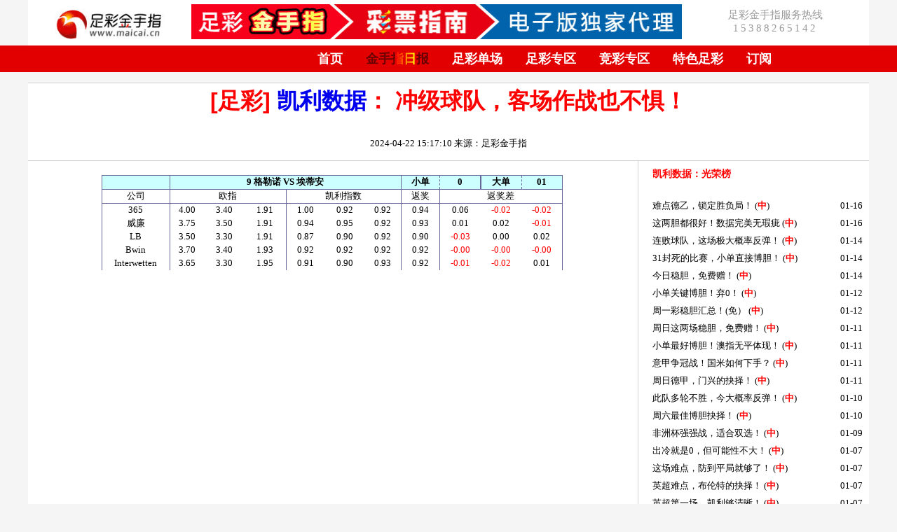

--- FILE ---
content_type: text/html; charset=UTF-8
request_url: http://www.maicai.cn/news_dc.php?n_id=444998
body_size: 41484
content:
<!doctype html>
<html>
<head>

<meta http-equiv="Content-Type" content="text/html; charset=utf-8" />
<title>凯利数据 | 足彩金手指 | www.maicai.cn</title>
<meta name="keywords" content="足彩金手指，金手指日报" />
<meta name="description" content="足彩金手指(maicai.cn)，创立于2001年，我们为您呈现丰富的足球赛事信息！这里有权威的赛事解读、科学的分析方法，帮助您以正确的态度对待足彩。" />
<meta http-equiv="X-UA-Compatible" content="IE=EmulateIE7" />
<meta name="robots" content="index, follow" />
<meta name="googlebot" content="index, follow" />
<link rel="icon" href="/favicon.ico" type="image/x-icon" />
<link rel="shortcut icon" href="/favicon.ico" type="image/x-icon" />
<link href="/templates/default/css/light-theme.css" rel="stylesheet" id="theme-link">

<script src="/js/jquery-3.4.1.min.js"></script>
<script type="text/javascript" src="/js/myslideup.js"></script>
</head>

<body>
<div class="logoband">
	<div class="logo">
		<a href="https://www.maicai.cn"><img src="/templates/default/image/mlogo.gif" height="50" alt="买彩网" /></a>
	</div>
    <div class="headad">
		<a href="/news_dc.php?n_id=335044" target="_blank"><img src="/templates/default/images/Ad_Cp_Gf.jpg" width="700" height="50"></a>
	</div>
	<div class="headright">
		<div class="headrightt">足彩金手指服务热线</div>
		<div class="headrightdh">15388265142</div>
	</div>
</div>

<div class="headnavbg">
	<div class="headnav">
		<ul>
			<li><a href="https://www.maicai.cn">首页</a></li>
			<li class="nav_goldfinger"><a href="https://www.maicai.cn/gold.php" target="_blank">金手指日报</a></li>
			<li><a href="/news_list.php?t=197" target="_blank">足彩单场</a></li>        
			<li><a href="/news_list.php?t=134" target="_blank">足彩专区</a></li>
			<li><a href="#jczq">竞彩专区</a></li>
			<li><a href="/news_list.php?t=189" target="_blank">特色足彩</a></li>	
			<li><a href="https://www.maicai.cn/BuyFunction.php" target="_blank">订阅</a></li>
		</ul>
	</div>
</div>
<style type="text/css">
	.newscon_content {
		width:1200px;
		background-color: #fff;
		margin: 0 auto;
		text-align: left;
		font-family:"宋体";
	}
	
	.newscon_expert{
		width:100%;
		height: auto;
		border-bottom: 1px solid #91b8da;
	}
	.newscon_expert_logo{	
		width: 15%;
		display: inline;
		float: left;		
	}
	.newscon_expert_logo_img{
		padding: 10px;
		text-align: center;
	}
	.newscon_expert_logo_img img{width: 60px;}
	.newscon_expert_logo_expert{
		width: 100%;
		margin: 5px;
		text-align: center;
		font-family: 楷体;
		font-size: 18px;
	}
	.newscon_expert_info{
		width: 80%;
		display: inline;
		float: left;
		font-size: 16px;
		line-height: 180%;
		padding: 10px;
		text-indent:2em;
		font-family: 楷体;
	}
	h2 {
	    display: block;
	    font-size: 1.5em;
	    margin-block-start: 0.83em;
	    margin-block-end: 0.83em;
	    margin-inline-start: 0px;
	    margin-inline-end: 0px;
	    font-weight: bold;
		font-family: Arial,"Microsoft YaHei";
	}
	h2.newscon_mnews_tit {
		width:100%;
		color:#21366D;
		font-size: 32px;
		line-height: 50px;
		margin-top: 15px;
		text-align: center;
		border-top: 1px solid #d1cfcf;		
		clear: both;
	}
	
	.newscon_mnews_subtit{
		width:100%;
		text-align: center;
		padding-bottom: 15px;
		border-bottom: 1px solid #d1cfcf;
		clear: both;
	}
	.newscon_mnews_content{
		display: flex;
		width:100%;
		height:auto;
		background-color:#fff;
		border-bottom: 1px solid #d1cfcf;
		clear:both;
	}
	.newscon_mnews_con{
		display: inline;
		float: left;
		width: 850px;
		padding: 10px;
		background-color: #fff;
	}
	.newscon_mnews_con p{
		font-size: 16px;
		text-indent:2em;
		line-height: 180%;
		margin:10px 0; 
		letter-spacing: 1px;
	}
	.newscon_mnews_con table{
		margin: 0 auto; 
	}
	.newscon_mnews_con_right{
		display: inline;		
		width: 328px;
		background-color: #fff;
		border-left:  1px solid #d1cfcf;
	}
	.newscon_mnews_con_right_tt{
		padding: 10px 20px;
		font-size: 14px;
		font-weight: bold;
		font-family: Arial,"Microsoft YaHei";
		color: #ff0000;
	}
	.newscon_mnews_con_right_tt a{
		color: #ff0000;
	}
	.newscon_mnews_con_right_list ul{
		list-style:none;
		line-height: 25px;
		padding-left: 20px;
	}
	.newscon_mnews_con_right_list ul li a{
		text-decoration:none;
		color: #000;
	}
	.sdgrnews{
		
	}

	.a-text { font-size: 20px;color: #b30000;cursor: pointer;}
	.a-text:hover { color: red;}
	.p1 {font-size: 16px;color: #0a001f;}
	.p2 { font-size: 16px; color: #0a001f; display: none;}

	.morenews_list{width: 100%;height:auto;overflow: hidden;padding: 10px;}
	.morenews_list ul{width: 100%;padding-left: 28px;}
	.morenews_list li{list-style:none;float:left;width: 350px;height: 110px;overflow: hidden;margin: 5px;background-color: #f5f5f5;padding: 10px;border-radius: 1em;}
	.morenews_list_hotgr1{width: 360px;height: 40px;overflow: hidden;} 
	.morenews_list_hotgr1_left{width: 160px;float:left;overflow: hidden;}
	.morenews_list_hotgr1_left_logo img{width: 28px;height: 28px;float:left;margin-left: 10px;}
	.morenews_list_hotgr1_left_zj{font-weight:bold;float:left;font-size:14px;margin: 6px;}
	.morenews_list_hotgr1_left_zj a{color: #000;}
	.morenews_list_hotgr1_right{font-weight:bold;float:right;border:1px solid #AA0000;padding:2px;color:#AA0000;overflow: hidden;width: 120px;white-space: nowrap;}

	.morenews_list_hotgr2{width: 345px;height: 66px;overflow: hidden;border:1px dashed #000;}
	.morenews_list_hotgr2_left{width: 280px;height: 60px;overflow: hidden;float:left;}
	.morenews_list_hotgr2_left_sequence{width: 100%;margin: 10px 8px;text-align: left;font-size:12px;color: #a1a1a1;overflow: hidden;white-space: nowrap;}
	.morenews_list_hotgr2_left_vs{width: 100%;margin: 10px 8px;text-align: left;font-size:14px;font-weight:bold;}
	.morenews_list_hotgr2_left_vs a{color: #000;}
	.morenews_list_hotgr2_right{width: 65px;height: 60px;overflow: hidden;float:right;display:flex;align-items: center;justify-content: center; }
	.morenews_list_hotgr2_right_cost{width: 70%;height: 28px;line-height: 28px;background-color: #FA7441;color:#fff; border-radius:2px;text-align: center;}
</style>
<script type="text/javascript">
    $(function () {
        text_foled('.p1', 170);
    });

    /**
     * jQuery 文本折叠展开特效
     * @param clas：存放文本的容器
     * @param num：要显示的字数
     */
    function text_foled(clas, num) {
        var num = num;
        var a = $("<a></a>").on('click', showText).addClass('a-text').text("【展开】");
        var b = $("<a></a>").on('click', showText).addClass('a-text').text("【收起】");
        var p = $("<p></p>").addClass('p2');
        var str = $(clas).text();
        $(clas).after(p);
        if (str.length > num) {
            var text = str.substring(0, num) + "...";
            $(clas).html(text).append(a);
        }
        $('.p2').html(str).append(b);
        function showText() {
            $(this).parent().hide().siblings().show();
        }
    }
	
	function winconfirm(url) {
		question = confirm("你确认打开收费链接吗？重看免费!\n");
		if (question != "0") {
			window.open(url);
		}
	}
</script>

<div class="newscon_content">	
	<h2 class="newscon_mnews_tit" >
		<span style="color:#FF0000;font-weight:bold;">
		[足彩]					<a href="/news_list.php?t=189&d=189315" target="_blank">凯利数据</a>：
				冲级球队，客场作战也不惧！
		</span>
	</h2>
	
	<div class="newscon_mnews_subtit">
	2024-04-22 15:17:10  来源：足彩金手指
	</div>
	
	<div class="newscon_mnews_content">
		<div class="newscon_mnews_con"  id="txt_content">
			<p style="text-align: center">
<table style="width: 496pt; border-collapse: collapse" cellspacing="0" cellpadding="0" width="659" border="0">
    <colgroup><col style="width: 74pt; mso-width-source: userset; mso-width-alt: 3136" width="98" /><col style="width: 38pt; mso-width-source: userset; mso-width-alt: 1632" width="51" /><col style="width: 44pt; mso-width-source: userset; mso-width-alt: 1856" width="58" /><col style="width: 45pt; mso-width-source: userset; mso-width-alt: 1920" width="60" /><col style="width: 42pt; mso-width-source: userset; mso-width-alt: 1792" width="56" /><col style="width: 43pt; mso-width-source: userset; mso-width-alt: 1824" width="57" /><col style="width: 40pt; mso-width-source: userset; mso-width-alt: 1696" width="53" /><col style="width: 41pt; mso-width-source: userset; mso-width-alt: 1760" width="55" /><col style="width: 43pt; mso-width-source: userset; mso-width-alt: 1824" span="3" width="57" /></colgroup>
    <tbody>
        <tr style="height: 14.45pt; mso-height-source: userset" height="19">
            <td class="xl81" style="border-top: #666699 0.5pt solid; height: 14.45pt; border-right: #666699 0.5pt solid; width: 74pt; border-bottom: #666699 0.5pt solid; border-left: #666699 0.5pt solid; background-color: #ccffff" height="19" width="98"><font size="2" face="宋体">　</font></td>
            <td class="xl102" style="border-top: #666699 0.5pt solid; border-right: #666699 0.5pt solid; width: 252pt; border-bottom: #666699 0.5pt solid; text-align: center; border-left: #666699; background-color: #ccffff" width="335" colspan="6"><strong><font face="宋体"><font size="2">9<span style="mso-spacerun: yes"> </span></font><font size="2">格勒诺</font><span style="mso-spacerun: yes"><font size="2"> </font></span><font size="2">VS</font><span style="mso-spacerun: yes"><font size="2"> </font></span><font size="2">埃蒂安</font></font></strong></td>
            <td class="xl93" style="border-top: #666699 0.5pt solid; border-right: #666699 0.5pt dashed; width: 41pt; border-bottom: #666699 0.5pt solid; text-align: center; border-left: #666699; background-color: #ccffff" width="55"><strong><font size="2" face="宋体">小单</font></strong></td>
            <td class="xl94" style="border-top: #666699 0.5pt solid; border-right: #666699 1.5pt solid; width: 43pt; border-bottom: #666699 0.5pt solid; text-align: center; border-left: #666699; background-color: #ccffff" width="57"><strong><font size="2"><font face="宋体">0</font></font></strong></td>
            <td class="xl93" style="border-top: #666699 0.5pt solid; border-right: #666699 0.5pt dashed; width: 43pt; border-bottom: #666699 0.5pt solid; text-align: center; border-left: #666699 0.5pt solid; background-color: #ccffff" width="57"><strong><font size="2" face="宋体">大单</font></strong></td>
            <td class="xl95" style="border-top: #666699 0.5pt solid; border-right: #666699 0.5pt solid; width: 43pt; border-bottom: #666699 0.5pt solid; text-align: center; border-left: #666699; background-color: #ccffff" width="57"><strong><font size="2"><font face="宋体">0<font class="font6">1</font></font></font></strong></td>
        </tr>
        <tr style="height: 14.45pt; mso-height-source: userset" height="19">
            <td class="xl82" style="border-top: #f0f0f0; height: 14.45pt; border-right: #666699 0.5pt solid; border-bottom: #666699 0.5pt solid; text-align: center; border-left: #666699 0.5pt solid; background-color: transparent" height="19"><font size="2" face="宋体">公司</font></td>
            <td class="xl99" style="border-top: #f0f0f0; border-right: #666699 0.5pt solid; border-bottom: #666699 0.5pt solid; text-align: center; border-left: #666699; background-color: transparent" colspan="3"><font size="2" face="宋体">欧指</font></td>
            <td class="xl99" style="border-top: #f0f0f0; border-right: #666699 0.5pt solid; border-bottom: #666699 0.5pt solid; text-align: center; border-left: #666699; background-color: transparent" colspan="3"><font size="2" face="宋体">凯利指数</font></td>
            <td class="xl83" style="border-top: #f0f0f0; border-right: #666699 0.5pt solid; border-bottom: #666699 0.5pt solid; text-align: center; border-left: #666699; background-color: transparent"><font size="2" face="宋体">返奖</font></td>
            <td class="xl96" style="border-top: #666699 0.5pt solid; border-right: #666699 0.5pt solid; border-bottom: #666699 0.5pt solid; text-align: center; border-left: #666699; background-color: transparent" colspan="3"><font size="2" face="宋体">返奖差</font></td>
        </tr>
        <tr style="height: 14.45pt; mso-height-source: userset" height="19">
            <td class="xl73" style="border-top: #f0f0f0; height: 14.45pt; border-right: #666699 0.5pt solid; border-bottom: #f0f0f0; text-align: center; border-left: #666699 0.5pt solid; background-color: transparent" height="19"><font size="2" face="宋体">365</font></td>
            <td class="xl74" style="border-top: #666699; border-right: #f0f0f0; width: 38pt; border-bottom: #f0f0f0; text-align: center; border-left: #666699; background-color: transparent; mso-ruby-visibility: normal" width="51"><font size="2" face="宋体">4.00</font></td>
            <td class="xl75" style="border-top: #666699; border-right: #f0f0f0; width: 44pt; border-bottom: #f0f0f0; text-align: center; border-left: #f0f0f0; background-color: transparent" width="58"><font size="2" face="宋体">3.40</font></td>
            <td class="xl76" style="border-top: #666699; border-right: #666699 0.5pt solid; width: 45pt; border-bottom: #f0f0f0; text-align: center; border-left: #f0f0f0; background-color: transparent" width="60"><font size="2" face="宋体">1.91</font></td>
            <td class="xl74" style="border-top: #666699; border-right: #f0f0f0; width: 42pt; border-bottom: #f0f0f0; text-align: center; border-left: #666699; background-color: transparent" width="56"><font size="2" face="宋体">1.00</font></td>
            <td class="xl75" style="border-top: #666699; border-right: #f0f0f0; width: 43pt; border-bottom: #f0f0f0; text-align: center; border-left: #f0f0f0; background-color: transparent" width="57"><font size="2" face="宋体">0.92</font></td>
            <td class="xl76" style="border-top: #666699; border-right: #666699 0.5pt solid; width: 40pt; border-bottom: #f0f0f0; text-align: center; border-left: #f0f0f0; background-color: transparent" width="53"><font size="2" face="宋体">0.92</font></td>
            <td class="xl79" style="border-top: #666699; border-right: #666699 0.5pt solid; width: 41pt; border-bottom: #f0f0f0; text-align: center; border-left: #666699; background-color: transparent" width="55"><font size="2" face="宋体">0.94 </font></td>
            <td class="xl85" style="border-top: #666699; border-right: #f0f0f0; border-bottom: #f0f0f0; text-align: center; border-left: #666699; background-color: transparent"><font size="2" face="宋体">0.06 </font></td>
            <td class="xl86" style="border-top: #666699; border-right: #f0f0f0; border-bottom: #f0f0f0; text-align: center; border-left: #f0f0f0; background-color: transparent"><font style="mso-ignore: color" color="#ff0000" size="2" face="宋体">-0.02 </font></td>
            <td class="xl87" style="border-top: #666699; border-right: #666699 0.5pt solid; border-bottom: #f0f0f0; text-align: center; border-left: #f0f0f0; background-color: transparent"><font style="mso-ignore: color" color="#ff0000" size="2" face="宋体">-0.02 </font></td>
        </tr>
        <tr style="height: 14.45pt; mso-height-source: userset" height="19">
            <td class="xl73" style="border-top: #f0f0f0; height: 14.45pt; border-right: #666699 0.5pt solid; border-bottom: #f0f0f0; text-align: center; border-left: #666699 0.5pt solid; background-color: transparent" height="19"><font size="2" face="宋体">威廉</font></td>
            <td class="xl77" style="border-top: #f0f0f0; border-right: #f0f0f0; width: 38pt; border-bottom: #f0f0f0; text-align: center; border-left: #666699; background-color: transparent" width="51"><font size="2" face="宋体">3.75</font></td>
            <td class="xl72" style="border-top: #f0f0f0; border-right: #f0f0f0; width: 44pt; border-bottom: #f0f0f0; text-align: center; border-left: #f0f0f0; background-color: transparent" width="58"><font size="2" face="宋体">3.50</font></td>
            <td class="xl78" style="border-top: #f0f0f0; border-right: #666699 0.5pt solid; width: 45pt; border-bottom: #f0f0f0; text-align: center; border-left: #f0f0f0; background-color: transparent" width="60"><font size="2" face="宋体">1.91</font></td>
            <td class="xl77" style="border-top: #f0f0f0; border-right: #f0f0f0; width: 42pt; border-bottom: #f0f0f0; text-align: center; border-left: #666699; background-color: transparent" width="56"><font size="2" face="宋体">0.94</font></td>
            <td class="xl72" style="border-top: #f0f0f0; border-right: #f0f0f0; width: 43pt; border-bottom: #f0f0f0; text-align: center; border-left: #f0f0f0; background-color: transparent" width="57"><font size="2" face="宋体">0.95</font></td>
            <td class="xl78" style="border-top: #f0f0f0; border-right: #666699 0.5pt solid; width: 40pt; border-bottom: #f0f0f0; text-align: center; border-left: #f0f0f0; background-color: transparent" width="53"><font size="2" face="宋体">0.92</font></td>
            <td class="xl80" style="border-top: #f0f0f0; border-right: #666699 0.5pt solid; width: 41pt; border-bottom: #f0f0f0; text-align: center; border-left: #666699; background-color: transparent" width="55"><font size="2" face="宋体">0.93 </font></td>
            <td class="xl88" style="border-top: #f0f0f0; border-right: #f0f0f0; border-bottom: #f0f0f0; text-align: center; border-left: #666699; background-color: transparent"><font size="2" face="宋体">0.01 </font></td>
            <td class="xl89" style="border-top: #f0f0f0; border-right: #f0f0f0; border-bottom: #f0f0f0; text-align: center; border-left: #f0f0f0; background-color: transparent"><font size="2" face="宋体">0.02 </font></td>
            <td class="xl90" style="border-top: #f0f0f0; border-right: #666699 0.5pt solid; border-bottom: #f0f0f0; text-align: center; border-left: #f0f0f0; background-color: transparent"><font style="mso-ignore: color" color="#ff0000" size="2" face="宋体">-0.01 </font></td>
        </tr>
        <tr style="height: 14.45pt; mso-height-source: userset" height="19">
            <td class="xl73" style="border-top: #f0f0f0; height: 14.45pt; border-right: #666699 0.5pt solid; border-bottom: #f0f0f0; text-align: center; border-left: #666699 0.5pt solid; background-color: transparent" height="19"><font size="2" face="宋体">LB</font></td>
            <td class="xl77" style="border-top: #f0f0f0; border-right: #f0f0f0; width: 38pt; border-bottom: #f0f0f0; text-align: center; border-left: #666699; background-color: transparent" width="51"><font size="2" face="宋体">3.50</font></td>
            <td class="xl72" style="border-top: #f0f0f0; border-right: #f0f0f0; width: 44pt; border-bottom: #f0f0f0; text-align: center; border-left: #f0f0f0; background-color: transparent" width="58"><font size="2" face="宋体">3.30</font></td>
            <td class="xl78" style="border-top: #f0f0f0; border-right: #666699 0.5pt solid; width: 45pt; border-bottom: #f0f0f0; text-align: center; border-left: #f0f0f0; background-color: transparent" width="60"><font size="2" face="宋体">1.91</font></td>
            <td class="xl77" style="border-top: #f0f0f0; border-right: #f0f0f0; width: 42pt; border-bottom: #f0f0f0; text-align: center; border-left: #666699; background-color: transparent" width="56"><font size="2" face="宋体">0.87</font></td>
            <td class="xl72" style="border-top: #f0f0f0; border-right: #f0f0f0; width: 43pt; border-bottom: #f0f0f0; text-align: center; border-left: #f0f0f0; background-color: transparent" width="57"><font size="2" face="宋体">0.90</font></td>
            <td class="xl78" style="border-top: #f0f0f0; border-right: #666699 0.5pt solid; width: 40pt; border-bottom: #f0f0f0; text-align: center; border-left: #f0f0f0; background-color: transparent" width="53"><font size="2" face="宋体">0.92</font></td>
            <td class="xl80" style="border-top: #f0f0f0; border-right: #666699 0.5pt solid; width: 41pt; border-bottom: #f0f0f0; text-align: center; border-left: #666699; background-color: transparent" width="55"><font size="2" face="宋体">0.90 </font></td>
            <td class="xl88" style="border-top: #f0f0f0; border-right: #f0f0f0; border-bottom: #f0f0f0; text-align: center; border-left: #666699; background-color: transparent"><font style="mso-ignore: color" color="#ff0000" size="2" face="宋体">-0.03 </font></td>
            <td class="xl89" style="border-top: #f0f0f0; border-right: #f0f0f0; border-bottom: #f0f0f0; text-align: center; border-left: #f0f0f0; background-color: transparent"><font size="2" face="宋体">0.00 </font></td>
            <td class="xl90" style="border-top: #f0f0f0; border-right: #666699 0.5pt solid; border-bottom: #f0f0f0; text-align: center; border-left: #f0f0f0; background-color: transparent"><font size="2" face="宋体">0.02 </font></td>
        </tr>
        <tr style="height: 14.45pt; mso-height-source: userset" height="19">
            <td class="xl73" style="border-top: #f0f0f0; height: 14.45pt; border-right: #666699 0.5pt solid; border-bottom: #f0f0f0; text-align: center; border-left: #666699 0.5pt solid; background-color: transparent" height="19"><font size="2" face="宋体">Bwin</font></td>
            <td class="xl77" style="border-top: #f0f0f0; border-right: #f0f0f0; width: 38pt; border-bottom: #f0f0f0; text-align: center; border-left: #666699; background-color: transparent" width="51"><font size="2" face="宋体">3.70</font></td>
            <td class="xl72" style="border-top: #f0f0f0; border-right: #f0f0f0; width: 44pt; border-bottom: #f0f0f0; text-align: center; border-left: #f0f0f0; background-color: transparent" width="58"><font size="2" face="宋体">3.40</font></td>
            <td class="xl78" style="border-top: #f0f0f0; border-right: #666699 0.5pt solid; width: 45pt; border-bottom: #f0f0f0; text-align: center; border-left: #f0f0f0; background-color: transparent" width="60"><font size="2" face="宋体">1.93</font></td>
            <td class="xl77" style="border-top: #f0f0f0; border-right: #f0f0f0; width: 42pt; border-bottom: #f0f0f0; text-align: center; border-left: #666699; background-color: transparent" width="56"><font size="2" face="宋体">0.92</font></td>
            <td class="xl72" style="border-top: #f0f0f0; border-right: #f0f0f0; width: 43pt; border-bottom: #f0f0f0; text-align: center; border-left: #f0f0f0; background-color: transparent" width="57"><font size="2" face="宋体">0.92</font></td>
            <td class="xl78" style="border-top: #f0f0f0; border-right: #666699 0.5pt solid; width: 40pt; border-bottom: #f0f0f0; text-align: center; border-left: #f0f0f0; background-color: transparent" width="53"><font size="2" face="宋体">0.92</font></td>
            <td class="xl80" style="border-top: #f0f0f0; border-right: #666699 0.5pt solid; width: 41pt; border-bottom: #f0f0f0; text-align: center; border-left: #666699; background-color: transparent" width="55"><font size="2" face="宋体">0.92 </font></td>
            <td class="xl88" style="border-top: #f0f0f0; border-right: #f0f0f0; border-bottom: #f0f0f0; text-align: center; border-left: #666699; background-color: transparent"><font style="mso-ignore: color" color="#ff0000" size="2" face="宋体">-0.00 </font></td>
            <td class="xl89" style="border-top: #f0f0f0; border-right: #f0f0f0; border-bottom: #f0f0f0; text-align: center; border-left: #f0f0f0; background-color: transparent"><font style="mso-ignore: color" color="#ff0000" size="2" face="宋体">-0.00 </font></td>
            <td class="xl90" style="border-top: #f0f0f0; border-right: #666699 0.5pt solid; border-bottom: #f0f0f0; text-align: center; border-left: #f0f0f0; background-color: transparent"><font style="mso-ignore: color" color="#ff0000" size="2" face="宋体">-0.00 </font></td>
        </tr>
        <tr style="height: 14.45pt; mso-height-source: userset" height="19">
            <td class="xl73" style="border-top: #f0f0f0; height: 14.45pt; border-right: #666699 0.5pt solid; border-bottom: #f0f0f0; text-align: center; border-left: #666699 0.5pt solid; background-color: transparent" height="19"><font size="2" face="宋体">Interwetten</font></td>
            <td class="xl77" style="border-top: #f0f0f0; border-right: #f0f0f0; width: 38pt; border-bottom: #f0f0f0; text-align: center; border-left: #666699; background-color: transparent" width="51"><font size="2" face="宋体">3.65</font></td>
            <td class="xl72" style="border-top: #f0f0f0; border-right: #f0f0f0; width: 44pt; border-bottom: #f0f0f0; text-align: center; border-left: #f0f0f0; background-color: transparent" width="58"><font size="2" face="宋体">3.30</font></td>
            <td class="xl78" style="border-top: #f0f0f0; border-right: #666699 0.5pt solid; width: 45pt; border-bottom: #f0f0f0; text-align: center; border-left: #f0f0f0; background-color: transparent" width="60"><font size="2" face="宋体">1.95</font></td>
            <td class="xl77" style="border-top: #f0f0f0; border-right: #f0f0f0; width: 42pt; border-bottom: #f0f0f0; text-align: center; border-left: #666699; background-color: transparent" width="56"><font size="2" face="宋体">0.91</font></td>
            <td class="xl72" style="border-top: #f0f0f0; border-right: #f0f0f0; width: 43pt; border-bottom: #f0f0f0; text-align: center; border-left: #f0f0f0; background-color: transparent" width="57"><font size="2" face="宋体">0.90</font></td>
            <td class="xl78" style="border-top: #f0f0f0; border-right: #666699 0.5pt solid; width: 40pt; border-bottom: #f0f0f0; text-align: center; border-left: #f0f0f0; background-color: transparent" width="53"><font size="2" face="宋体">0.93</font></td>
            <td class="xl80" style="border-top: #f0f0f0; border-right: #666699 0.5pt solid; width: 41pt; border-bottom: #f0f0f0; text-align: center; border-left: #666699; background-color: transparent" width="55"><font size="2" face="宋体">0.92 </font></td>
            <td class="xl88" style="border-top: #f0f0f0; border-right: #f0f0f0; border-bottom: #f0f0f0; text-align: center; border-left: #666699; background-color: transparent"><font style="mso-ignore: color" color="#ff0000" size="2" face="宋体">-0.01 </font></td>
            <td class="xl89" style="border-top: #f0f0f0; border-right: #f0f0f0; border-bottom: #f0f0f0; text-align: center; border-left: #f0f0f0; background-color: transparent"><font style="mso-ignore: color" color="#ff0000" size="2" face="宋体">-0.02 </font></td>
            <td class="xl90" style="border-top: #f0f0f0; border-right: #666699 0.5pt solid; border-bottom: #f0f0f0; text-align: center; border-left: #f0f0f0; background-color: transparent"><font size="2" face="宋体">0.01 </font></td>
        </tr>
    </tbody>
</table>
</p>
		</div>
		<div class="newscon_mnews_con_right">
			
			<div class="newscon_mnews_con_right_tt">
				<a href="/news_list.php?t=189&d=189315" target="_blank">凯利数据</a>：光荣榜
			</div>
			<div class="newscon_mnews_con_right_list">
				<ul>
										<li>						
						<a href="/news_dc.php?n_id=491476" target="_blank">难点德乙，锁定胜负局！</a>
						(<span style='color:#FF0000;font-weight:bold;'>中</span>)
						<span class="lmlistime">
							01-16
						</span>
					</li>
										<li>						
						<a href="/news_dc.php?n_id=491474" target="_blank">这两胆都很好！数据完美无瑕疵</a>
						(<span style='color:#FF0000;font-weight:bold;'>中</span>)
						<span class="lmlistime">
							01-16
						</span>
					</li>
										<li>						
						<a href="/news_dc.php?n_id=491308" target="_blank">连败球队，这场极大概率反弹！</a>
						(<span style='color:#FF0000;font-weight:bold;'>中</span>)
						<span class="lmlistime">
							01-14
						</span>
					</li>
										<li>						
						<a href="/news_dc.php?n_id=491307" target="_blank">31封死的比赛，小单直接博胆！</a>
						(<span style='color:#FF0000;font-weight:bold;'>中</span>)
						<span class="lmlistime">
							01-14
						</span>
					</li>
										<li>						
						<a href="/news_dc.php?n_id=491306" target="_blank">今日稳胆，免费赠！</a>
						(<span style='color:#FF0000;font-weight:bold;'>中</span>)
						<span class="lmlistime">
							01-14
						</span>
					</li>
										<li>						
						<a href="/news_dc.php?n_id=491166" target="_blank">小单关键博胆！弃0！</a>
						(<span style='color:#FF0000;font-weight:bold;'>中</span>)
						<span class="lmlistime">
							01-12
						</span>
					</li>
										<li>						
						<a href="/news_dc.php?n_id=491165" target="_blank">周一彩稳胆汇总！(免）</a>
						(<span style='color:#FF0000;font-weight:bold;'>中</span>)
						<span class="lmlistime">
							01-12
						</span>
					</li>
										<li>						
						<a href="/news_dc.php?n_id=491090" target="_blank">周日这两场稳胆，免费赠！</a>
						(<span style='color:#FF0000;font-weight:bold;'>中</span>)
						<span class="lmlistime">
							01-11
						</span>
					</li>
										<li>						
						<a href="/news_dc.php?n_id=491089" target="_blank">小单最好博胆！澳指无平体现！</a>
						(<span style='color:#FF0000;font-weight:bold;'>中</span>)
						<span class="lmlistime">
							01-11
						</span>
					</li>
										<li>						
						<a href="/news_dc.php?n_id=491088" target="_blank">意甲争冠战！国米如何下手？</a>
						(<span style='color:#FF0000;font-weight:bold;'>中</span>)
						<span class="lmlistime">
							01-11
						</span>
					</li>
										<li>						
						<a href="/news_dc.php?n_id=491087" target="_blank">周日德甲，门兴的抉择！</a>
						(<span style='color:#FF0000;font-weight:bold;'>中</span>)
						<span class="lmlistime">
							01-11
						</span>
					</li>
										<li>						
						<a href="/news_dc.php?n_id=490965" target="_blank">此队多轮不胜，今大概率反弹！</a>
						(<span style='color:#FF0000;font-weight:bold;'>中</span>)
						<span class="lmlistime">
							01-10
						</span>
					</li>
										<li>						
						<a href="/news_dc.php?n_id=490964" target="_blank">周六最佳博胆抉择！</a>
						(<span style='color:#FF0000;font-weight:bold;'>中</span>)
						<span class="lmlistime">
							01-10
						</span>
					</li>
										<li>						
						<a href="/news_dc.php?n_id=490929" target="_blank">非洲杯强强战，适合双选！</a>
						(<span style='color:#FF0000;font-weight:bold;'>中</span>)
						<span class="lmlistime">
							01-09
						</span>
					</li>
										<li>						
						<a href="/news_dc.php?n_id=490771" target="_blank">出冷就是0，但可能性不大！</a>
						(<span style='color:#FF0000;font-weight:bold;'>中</span>)
						<span class="lmlistime">
							01-07
						</span>
					</li>
										<li>						
						<a href="/news_dc.php?n_id=490770" target="_blank">这场难点，防到平局就够了！</a>
						(<span style='color:#FF0000;font-weight:bold;'>中</span>)
						<span class="lmlistime">
							01-07
						</span>
					</li>
										<li>						
						<a href="/news_dc.php?n_id=490769" target="_blank">英超难点，布伦特的抉择！</a>
						(<span style='color:#FF0000;font-weight:bold;'>中</span>)
						<span class="lmlistime">
							01-07
						</span>
					</li>
										<li>						
						<a href="/news_dc.php?n_id=490768" target="_blank">英超第一场，凯利够清晰！</a>
						(<span style='color:#FF0000;font-weight:bold;'>中</span>)
						<span class="lmlistime">
							01-07
						</span>
					</li>
									</ul>
			</div>
		</div>
	</div>
	
	<div class="morenews_list">
		
		<ul>
						<li>
				<div class="morenews_list_hotgr1">
					<div class="morenews_list_hotgr1_left">
						<div class="morenews_list_hotgr1_left_logo">
							<img src="/files/expert/admin_cm.png">
						</div>
						<div class="morenews_list_hotgr1_left_zj">
														<a href="/news_list.php?t=189&d=189335" target="_blank">
								李军解亚指
							</a>
													</div>
					</div>
									</div>
		
				<div class="morenews_list_hotgr2">
					<div class="morenews_list_hotgr2_left">
												
						<div class="morenews_list_hotgr2_left_vs">
						<a href="javascript:winconfirm('/news_dc.php?n_id=491552')" title="贝蒂斯已连负黄潜，本场遭遇三连败？"  >贝蒂斯已连负黄潜，本场遭遇三连败？</a>
						</div>
					</div>
					<div class="morenews_list_hotgr2_right">
						<div class="morenews_list_hotgr2_right_cost">
							38元						</div>
					</div>
				</div>
			</li>
						<li>
				<div class="morenews_list_hotgr1">
					<div class="morenews_list_hotgr1_left">
						<div class="morenews_list_hotgr1_left_logo">
							<img src="/files/expert/admin_cm.png">
						</div>
						<div class="morenews_list_hotgr1_left_zj">
														<a href="/news_list.php?t=189&d=189335" target="_blank">
								李军解亚指
							</a>
													</div>
					</div>
									</div>
		
				<div class="morenews_list_hotgr2">
					<div class="morenews_list_hotgr2_left">
												
						<div class="morenews_list_hotgr2_left_vs">
						<a href="javascript:winconfirm('/news_dc.php?n_id=491551')" title="两抢分欲望强烈队交锋，胜负可预知"  >两抢分欲望强烈队交锋，胜负可预知</a>
						</div>
					</div>
					<div class="morenews_list_hotgr2_right">
						<div class="morenews_list_hotgr2_right_cost">
							38元						</div>
					</div>
				</div>
			</li>
						<li>
				<div class="morenews_list_hotgr1">
					<div class="morenews_list_hotgr1_left">
						<div class="morenews_list_hotgr1_left_logo">
							<img src="/files/expert/admin_cm.png">
						</div>
						<div class="morenews_list_hotgr1_left_zj">
														<a href="/news_list.php?t=189&d=189335" target="_blank">
								李军解亚指
							</a>
													</div>
					</div>
									</div>
		
				<div class="morenews_list_hotgr2">
					<div class="morenews_list_hotgr2_left">
												
						<div class="morenews_list_hotgr2_left_vs">
						<a href="javascript:winconfirm('/news_dc.php?n_id=491550')" title="热刺遭遇保级队，是重生还是再沉沦？"  >热刺遭遇保级队，是重生还是再沉沦？</a>
						</div>
					</div>
					<div class="morenews_list_hotgr2_right">
						<div class="morenews_list_hotgr2_right_cost">
							38元						</div>
					</div>
				</div>
			</li>
						<li>
				<div class="morenews_list_hotgr1">
					<div class="morenews_list_hotgr1_left">
						<div class="morenews_list_hotgr1_left_logo">
							<img src="/files/expert/admin_cm.png">
						</div>
						<div class="morenews_list_hotgr1_left_zj">
														<a href="/news_list.php?t=189&d=189335" target="_blank">
								李军解亚指
							</a>
													</div>
					</div>
									</div>
		
				<div class="morenews_list_hotgr2">
					<div class="morenews_list_hotgr2_left">
												
						<div class="morenews_list_hotgr2_left_vs">
						<a href="javascript:winconfirm('/news_dc.php?n_id=491549')" title="新帅出战的蓝军，会否迎来转机？"  >新帅出战的蓝军，会否迎来转机？</a>
						</div>
					</div>
					<div class="morenews_list_hotgr2_right">
						<div class="morenews_list_hotgr2_right_cost">
							38元						</div>
					</div>
				</div>
			</li>
						<li>
				<div class="morenews_list_hotgr1">
					<div class="morenews_list_hotgr1_left">
						<div class="morenews_list_hotgr1_left_logo">
							<img src="/files/expert/admin_lyc.png">
						</div>
						<div class="morenews_list_hotgr1_left_zj">
														<a href="/news_list.php?t=189&d=189315" target="_blank">
								凯利数据
							</a>
													</div>
					</div>
									</div>
		
				<div class="morenews_list_hotgr2">
					<div class="morenews_list_hotgr2_left">
												
						<div class="morenews_list_hotgr2_left_vs">
						<a href="javascript:winconfirm('/news_dc.php?n_id=491528')" title="三连平的那不勒斯，还能信？"  >三连平的那不勒斯，还能信？</a>
						</div>
					</div>
					<div class="morenews_list_hotgr2_right">
						<div class="morenews_list_hotgr2_right_cost">
							38元						</div>
					</div>
				</div>
			</li>
						<li>
				<div class="morenews_list_hotgr1">
					<div class="morenews_list_hotgr1_left">
						<div class="morenews_list_hotgr1_left_logo">
							<img src="/files/expert/admin_lyc.png">
						</div>
						<div class="morenews_list_hotgr1_left_zj">
														<a href="/news_list.php?t=189&d=189315" target="_blank">
								凯利数据
							</a>
													</div>
					</div>
									</div>
		
				<div class="morenews_list_hotgr2">
					<div class="morenews_list_hotgr2_left">
												
						<div class="morenews_list_hotgr2_left_vs">
						<a href="javascript:winconfirm('/news_dc.php?n_id=491527')" title="西甲超难点，马洛卡有清晰抉择！"  >西甲超难点，马洛卡有清晰抉择！</a>
						</div>
					</div>
					<div class="morenews_list_hotgr2_right">
						<div class="morenews_list_hotgr2_right_cost">
							38元						</div>
					</div>
				</div>
			</li>
						<li>
				<div class="morenews_list_hotgr1">
					<div class="morenews_list_hotgr1_left">
						<div class="morenews_list_hotgr1_left_logo">
							<img src="/files/expert/admin_lyc.png">
						</div>
						<div class="morenews_list_hotgr1_left_zj">
														<a href="/news_list.php?t=189&d=189315" target="_blank">
								凯利数据
							</a>
													</div>
					</div>
									</div>
		
				<div class="morenews_list_hotgr2">
					<div class="morenews_list_hotgr2_left">
												
						<div class="morenews_list_hotgr2_left_vs">
						<a href="javascript:winconfirm('/news_dc.php?n_id=491526')" title="德甲难点，标准胜负局！"  >德甲难点，标准胜负局！</a>
						</div>
					</div>
					<div class="morenews_list_hotgr2_right">
						<div class="morenews_list_hotgr2_right_cost">
							38元						</div>
					</div>
				</div>
			</li>
						<li>
				<div class="morenews_list_hotgr1">
					<div class="morenews_list_hotgr1_left">
						<div class="morenews_list_hotgr1_left_logo">
							<img src="/files/expert/admin_lyc.png">
						</div>
						<div class="morenews_list_hotgr1_left_zj">
														<a href="/news_list.php?t=189&d=189315" target="_blank">
								凯利数据
							</a>
													</div>
					</div>
									</div>
		
				<div class="morenews_list_hotgr2">
					<div class="morenews_list_hotgr2_left">
												
						<div class="morenews_list_hotgr2_left_vs">
						<a href="javascript:winconfirm('/news_dc.php?n_id=491525')" title="这场热胆，或有防平必要！"  >这场热胆，或有防平必要！</a>
						</div>
					</div>
					<div class="morenews_list_hotgr2_right">
						<div class="morenews_list_hotgr2_right_cost">
							38元						</div>
					</div>
				</div>
			</li>
						<li>
				<div class="morenews_list_hotgr1">
					<div class="morenews_list_hotgr1_left">
						<div class="morenews_list_hotgr1_left_logo">
							<img src="/files/expert/admin_lyc.png">
						</div>
						<div class="morenews_list_hotgr1_left_zj">
														<a href="/news_list.php?t=189&d=189315" target="_blank">
								凯利数据
							</a>
													</div>
					</div>
									</div>
		
				<div class="morenews_list_hotgr2">
					<div class="morenews_list_hotgr2_left">
												
						<div class="morenews_list_hotgr2_left_vs">
						<a href="/news_dc.php?n_id=491524" title="周六头号稳胆，免费赠！" target="_blank"  >周六头号稳胆，免费赠！</a>
						</div>
					</div>
					<div class="morenews_list_hotgr2_right">
						<div class="morenews_list_hotgr2_right_cost">
							0元						</div>
					</div>
				</div>
			</li>
				
		</ul>
	</div>
	
	
</div>

 <div class="cb"></div> 
<div class="footer">
	<div class="fnav">
    	<a href="https://www.maicai.cn/about.php" target="_blank">关于我们</a> ┊ <a href="https://www.maicai.cn/FriendLinks.php" target="_blank">友情链接</a> ┊ <a href="https://www.maicai.cn/Copyright.php" target="_blank">版权声明</a>┊ <a href="https://www.maicai.cn/Contact_Us.php" target="_blank">联系我们</a>  
    </div>

    
	<div class="icon">
		<ul>
			<li><a href="/templates/default/image/license.jpg" target="_blank"><img src="/templates/default/image/home/f_icp.gif" width="120" height="50" /></a></li>
			<li><a href="https://www.cdnet110.com/" target="_blank"><img src="/templates/default/image/home/f_110.gif" width="120" height="50" /></a></li>
			<li><a href="https://net.china.com.cn/index.htm " target="_blank"><img src="/templates/default/image/home/f_jb.gif" width="120" height="50" /></a></li>
			
		</ul>
	</div>
    <div class="notice">
		<ul>
			<li>Copyright &copy; 2003- 足彩金手指,All Rights Reserved 经营许可证编号：川B2-20060273　ICP备案：<a href='https://beian.miit.gov.cn' target='_blank'>蜀ICP备13012752号-4</a> </li>
			<li>声 明：本网站所提供的内容仅供读者用于合法购买中国福利彩·票和中国体育彩·票，请勿用于非法博·彩活动，本网站不承担因此而引起的后果及关联责任。</li>
			<li>快乐购彩，理性投·注！</li>
			<li>官方邮箱：goldfinger#maicai.cn 请用@代替#号</li>
			<li>网页速度:0.30501103401184秒118</li>
		</ul>
    </div>
</div>

</body>
</html>
